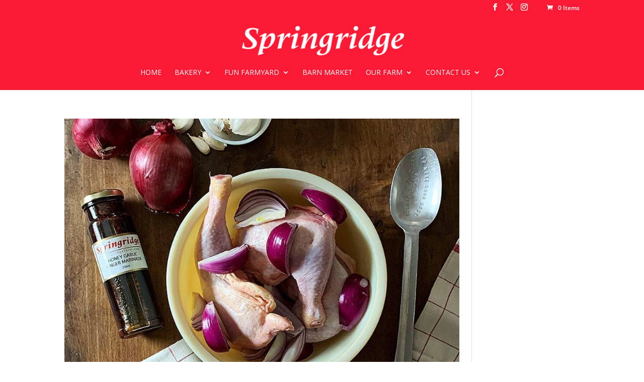

--- FILE ---
content_type: text/css
request_url: https://www.springridgefarm.com/wp-content/themes/divi-child/style.css?ver=4.27.4
body_size: 1100
content:
/*
 Theme Name:     Springridge Farm
 Theme URI:      https://www.kitestring.ca
 Description:    Child Theme
 Author:         Kitestring
 Author URI:     https://www.kitestring.ca
 Template:       Divi
 Version:        1.0.0
*/
 
@import url("../Divi/style.css");
 
/* =Theme customization starts here
------------------------------------------------------- */


/*

• Email Signup (Bloom)
• 3 main events/call to action at top of home page
• add blog feed to home page

*/

h1, h2, h3, h4, h5, h6, .et_pb_text_0 p {
	word-break: keep-all;
	word-wrap: normal!important;
}


#lott > div.et_pb_column.et_pb_column_1_3.et_pb_column_1.et_pb_css_mix_blend_mode_passthrough.et-last-child > div > div > div.et_pb_blurb_container {margin-top: -50px;}

#footer-bottom > div > a {color: #ffffff;}

.home-header .et_pb_text_overlay_wrapper {
	border-radius: 0px 10px 10px 0px;
  
	border-left: 8px solid #FA1A35;
}

.et_pb_widget a:hover {
    color: #FA1A35!important;
}


@media only screen and (min-width: 980px) {
	.home-header .et_pb_text_overlay_wrapper {
		
		padding-left: 80px;
	
	}
}

@media (min-width: 981px) {
	#left-area {
    width: 82.125% !important;
	}
}

#et_search_icon:hover, .mobile_menu_bar:before, .mobile_menu_bar:after, .et_toggle_slide_menu:after, .et-social-icon a:hover, .et_pb_sum, .et_pb_pricing li a, .et_pb_pricing_table_button, .et_overlay:before, .entry-summary p.price ins, .woocommerce div.product span.price, .woocommerce-page div.product span.price, .woocommerce #content div.product span.price, .woocommerce-page #content div.product span.price, .woocommerce div.product p.price, .woocommerce-page div.product p.price, .woocommerce #content div.product p.price, .woocommerce-page #content div.product p.price, .et_pb_member_social_links a:hover, .woocommerce .star-rating span:before, .woocommerce-page .star-rating span:before, .et_pb_widget li a:hover, .et_pb_filterable_portfolio .et_pb_portfolio_filters li a.active, .et_pb_filterable_portfolio .et_pb_portofolio_pagination ul li a.active, .et_pb_gallery .et_pb_gallery_pagination ul li a.active, .wp-pagenavi span.current, .wp-pagenavi a:hover, .nav-single a, .tagged_as a, .posted_in a {
	/*color: #fa1a35 !important;*/
}
.et_pb_contact_submit, .et_password_protected_form .et_submit_button, .et_pb_bg_layout_light .et_pb_newsletter_button, .comment-reply-link, .form-submit .et_pb_button, .et_pb_bg_layout_light .et_pb_promo_button, .et_pb_bg_layout_light .et_pb_more_button, .woocommerce a.button.alt, .woocommerce-page a.button.alt, .woocommerce button.button.alt, .woocommerce button.button.alt.disabled, .woocommerce-page button.button.alt, .woocommerce-page button.button.alt.disabled, .woocommerce input.button.alt, .woocommerce-page input.button.alt, .woocommerce #respond input#submit.alt, .woocommerce-page #respond input#submit.alt, .woocommerce #content input.button.alt, .woocommerce-page #content input.button.alt, .woocommerce a.button, .woocommerce-page a.button, .woocommerce button.button, .woocommerce-page button.button, .woocommerce input.button, .woocommerce-page input.button, .et_pb_contact p input[type="checkbox"]:checked+label i:before, .et_pb_bg_layout_light.et_pb_module.et_pb_button {
	color: #000 !important;
}
#shop-sidebar li.current-cat a {
	position: relative;
}
#shop-sidebar li.current-cat a:before {
	content: "-";
	color: #000;
	position: absolute;
	right: 105%;
	line-height: 1;
	font-size: 150%;
}
body .woocommerce #respond input#submit, body .woocommerce-page #respond input#submit, body .woocommerce #content input.button, body .woocommerce-page #content input.button, body .woocommerce-message, body .woocommerce-error, body .woocommerce-info {
	background: #fa1a35 !important;
}

--- FILE ---
content_type: text/plain
request_url: https://www.google-analytics.com/j/collect?v=1&_v=j102&a=615167304&t=pageview&_s=1&dl=https%3A%2F%2Fwww.springridgefarm.com%2Fcategory%2Frecipes%2Fhoney-garlic-ginger-marinade%2F&ul=en-us%40posix&dt=Honey%20Garlic%20Ginger%20Marinade%20-%20Springridge%20Farm&sr=1280x720&vp=1280x720&_u=IEBAAEABAAAAACAAI~&jid=1668493793&gjid=291224749&cid=945842041.1769446995&tid=UA-39488910-1&_gid=948040523.1769446995&_r=1&_slc=1&z=1904650429
body_size: -452
content:
2,cG-5SWC7PRNN8